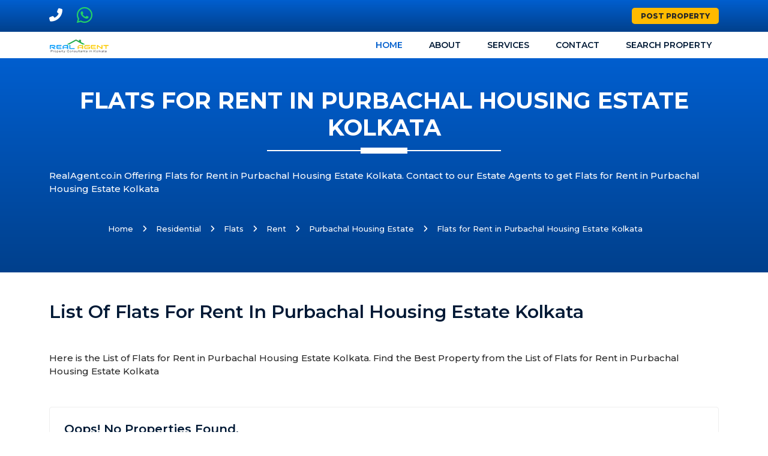

--- FILE ---
content_type: text/html; charset=UTF-8
request_url: https://www.realagent.co.in/flats-for-rent-in-purbachal-housing-estate-kolkata/
body_size: 3591
content:
<!DOCTYPE html>
<html lang="en">
<head>
<meta charset="utf-8">
<meta http-equiv="X-UA-Compatible" content="IE=edge">
<!--<meta name="viewport" content="width=device-width, initial-scale=1, shrink-to-fit=no">-->
<meta name="viewport" content="width=device-width, initial-scale=1, maximum-scale=1">
<meta name="csrf-token" content="w47Edbjt5RbGBmw0YjUPC9nCXWzpQEBTGLk9OXby">
<link rel="icon" type="image/x-icon" href="https://www.realagent.co.in/site/images/favicon/favlogo-1091720167168.webp">
<title>Flats for Rent in Purbachal Housing Estate Kolkata</title>
<link rel="canonical" href="https://www.realagent.co.in/flats-for-rent-in-purbachal-housing-estate-kolkata" />
<meta property="og:locale" content="en_US" />
<meta property="og:type" content="website" />
<meta name="description" content="RealAgent.co.in Offering Flats for Rent in Purbachal Housing Estate Kolkata. Contact to our Estate Agents to get Flats for Rent in Purbachal Housing Estate Kolkata ">
<meta name="keywords" content="Flats for Rent in Purbachal Housing Estate Kolkata, Flats for Rent in Purbachal Housing Estate Salt Lake City Kolkata ">
<meta property="og:title" content="Flats for Rent in Purbachal Housing Estate Kolkata" />
<meta property="og:description" content="RealAgent.co.in Offering Flats for Rent in Purbachal Housing Estate Kolkata. Contact to our Estate Agents to get Flats for Rent in Purbachal Housing Estate Kolkata " />
<meta property="og:image" content="https://www.realagent.co.in/site/images/default/og-3341719410799.webp" />
<meta property="og:url" content="https://www.realagent.co.in/flats-for-rent-in-purbachal-housing-estate-kolkata" />
<meta name="twitter:card" content="summary" />
<meta name="twitter:title" content="Flats for Rent in Purbachal Housing Estate Kolkata" />
<meta name="twitter:description" content="RealAgent.co.in Offering Flats for Rent in Purbachal Housing Estate Kolkata. Contact to our Estate Agents to get Flats for Rent in Purbachal Housing Estate Kolkata " />
<meta name="twitter:image:src" content="https://www.realagent.co.in/site/images/default/og-3341719410799.webp" />

<meta name="robots" content="index, follow" />
<meta name="googlebot" content="index, follow" />
<meta name="author" content="Real Agent.co.in" />
<meta name="copyright" content="© 2026 www.realagent.co.in" />
<meta name="google-site-verification" content="EYvUH3lgqeYQ9BojTF4NlI8dqVXl6B2cxR-CU9arS90" />
<meta name="facebook-domain-verification" content="" />

<script type="application/ld+json">
    {
      "@context": "https://schema.org",
      "@type": "Organization",
      "url": "https://www.realagent.co.in/",
      "logo": "https://realagent.co.in/site/images/logo-9361704633414.webp"
    }
    </script>
<link href="https://fonts.googleapis.com/css2?family=Montserrat:ital,wght@0,100;0,200;0,300;0,400;0,500;0,600;0,700;0,800;0,900;1,100;1,200;1,300;1,400;1,500;1,600;1,700;1,800;1,900&amp;display=swap" rel="stylesheet">
<link rel="stylesheet" href="https://www.realagent.co.in/site/css/all.min.css"/>
<link rel="stylesheet" href="https://www.realagent.co.in/site/css/bootstrap.min.css"/>
<link rel="stylesheet" href="https://www.realagent.co.in/site/css/owl.carousel.min.css" />
<link rel="stylesheet" href="https://www.realagent.co.in/site/css/fancybox.min.css"/>
<link rel="stylesheet" href="https://www.realagent.co.in/site/css/style.css"/>
<link rel="stylesheet" href="https://www.realagent.co.in/site/webfonts/all.css" >
<link rel="stylesheet" href="https://www.realagent.co.in/site/css/style-p.css"/>
<script src="https://www.google.com/recaptcha/api.js"></script>
<script>
    function onSubmit(token) {
        document.getElementById("contactForm").submit();
    }
</script></head>
<body>
<header class="header">
  <div class="topbar">
    <div class="container">
      <div class="row">
        <div class="col-12">
          <div class="d-block d-md-flex align-items-center text-center">
            <div class="me-3 d-inline-block"> <a href="tel:+919734236920" class="fs-6" target="_blank"><i class="fa fa-phone me-2 fa fa-flip-horizontal" style="font-size:22px"></i> </a> </div>
            
            <div class="me-3 d-inline-block"> <a href="https://api.whatsapp.com/send?phone=9734236920" class="fs-6" style="color:#25D366;" target="_blank"><i class="fab fa-whatsapp me-2" style="font-size:30px;"></i> </a> </div>
            
            <div class="me-3 d-inline-block"> <!--<a href="email:info.ctrealtor@gmail.com" class="fs-6" target="_blank"><i class="fas fa-envelope me-2 fa fa-flip-horizontal"></i> </a>--> </div>
            
            <div class="me-2 d-inline-block"> <!--<a href="https://www.facebook.com/www.ctrealtor.co.in" class="fs-6" target="_blank"><i class="fab fa-facebook me-2"></i> </a>--> </div>
            <div class="me-auto d-inline-block"> <!--<a href="https://www.youtube.com/@ct-realtor-kolkata" class="fs-6" target="_blank"><i class="fab fa-youtube me-2"></i> </a>--> </div>
           
            <div class="d-inline-block ps-2 ps-md-0"> <a class="top-btn" href="https://www.realagent.co.in/post-property"> Post Property</i> </a> </div>
            <!--
            <div class="ms-3 d-inline-block"> <a href="https://api.whatsapp.com/send?phone=9734236920" class="fs-10" style="color:#25D366;" target="_blank"><i class="fab fa-whatsapp me-2"></i> </a> </div>
            -->
          </div>
        </div>
      </div>
    </div>
  </div>
  
  
  <nav class="navbar navbar-light bg-white navbar-static-top navbar-expand-lg header-sticky">
  <div class="container">
    <button type="button" class="navbar-toggler" data-bs-toggle="collapse" data-bs-target=".navbar-collapse"><i class="fas fa-align-left"></i></button>
    <a class="navbar-brand" href="https://www.realagent.co.in"> <img class="img-fluid" src="https://www.realagent.co.in/site/images/logo-1541736956957.webp" alt="RealAgent.co.in - Real Estate Agent in Kolkata - Logo"> </a>
    <div class="navbar-collapse collapse justify-content-end">
      <ul class="nav navbar-nav">
        <li class="nav-item dropdown active"> <a class="nav-link" href="https://www.realagent.co.in">Home</a> 
                  <li class="nav-item"> <a class="nav-link" href="https://www.realagent.co.in/about-us">About</a> </li>
          <li class="nav-item"> <a class="nav-link" href="https://www.realagent.co.in/services">Services</a> </li>
          <li class="nav-item"> <a class="nav-link" href="https://www.realagent.co.in/contact-us">Contact</a> </li>
          <li class="nav-item"> <a class="nav-link" href="https://www.realagent.co.in/search-property">Search Property</a> </li>
          
                        
      </ul>
    </div>
  </div>
</nav>





</header><section class="blue-bg-sec py-5">
  <div class="container">
    <div class="title-sec blue-text">
      <h1>FLATS FOR RENT IN PURBACHAL HOUSING ESTATE KOLKATA</h1>
      <span></span> </div>
      <div class="title-text">
        <p>RealAgent.co.in Offering Flats for Rent in Purbachal Housing Estate Kolkata. Contact to our Estate Agents to get Flats for Rent in Purbachal Housing Estate Kolkata</p>
      </div>
      
      <div class="bread-li d-flex justify-content-center align-items-center text-white">

        <nav aria-label="breadcrumb">
          <ol class="breadcrumb">
            <li class="breadcrumb-item"><a href="https://www.realagent.co.in">Home</a></li>
                                <li class="breadcrumb-item"><a href="https://www.realagent.co.in/residential-space">Residential</a></li>
                                        <li class="breadcrumb-item"><a href="https://www.realagent.co.in/flats">Flats</a></li>
                                        <li class="breadcrumb-item"><a href="https://www.realagent.co.in/flats-for-rent">Rent</a></li>
                                        <li class="breadcrumb-item"><a href="https://www.realagent.co.in/flats-for-rent-in-purbachal-housing-estate-kolkata">Purbachal Housing Estate</a></li>
                                
            <li class="breadcrumb-item active" aria-current="page">Flats for Rent in Purbachal Housing Estate Kolkata</li>
          </ol>
        </nav>
        
      </div>
      
    
  </div>
</section>
<!---------------------end blue-bg section----------->
<section class="property-sec  pt-5 ">
  <div class="container">
        <div class="title-sec black-text mb-5">
      <h2 class="mb-0">List of Flats for Rent in Purbachal Housing Estate Kolkata</h2>
    </div>
            <div class="title-text text-left mb-5"><p style="margin-left:0px;">Here is the List of Flats for Rent in Purbachal Housing Estate Kolkata. Find the Best Property from the List of Flats for Rent in Purbachal Housing Estate Kolkata</p></div>
      </div>
      <div class="container">
      <div class="row">

        <div class="col-md-12 mb-5">

          <div class="card border p-4">
              <!-- Card body START -->
              <div class="card-body p-0">
                  <div class="row align-items-center">
                      
                      <div class="col-md-12 col-xl-12">
                          
                          <h5 class="card-title mb-0">Oops! No properties found. </a></h5>
                      </div>
                  </div> <!-- Row END -->
                  
              </div>
              <!-- Card body END -->

          </div>
          
      </div>
        
      </div>
    </div>
    

  
</section>


<section class="property-sec mb-5 mt-5">
  <div class="container">
    <div class="title-text text-left"><h2>Flats for Rent in Purbachal Housing Estate Kolkata</h2><p style="margin-left:0px;">If you are looking for Flats for Rent in Purbachal Housing Estate Kolkata, feel free to Contact to our Estate Agents. We will help you to get Flats for Rent in Purbachal Housing Estate Kolkata.</p><p style="margin-left:0px;">&nbsp;</p><h2>Flats for Rent in Purbachal Housing Estate Salt Lake City Kolkata</h2><p style="margin-left:0px;">We have plenty numbers of Flats for Rent in Purbachal Housing Estate Salt Lake City Kolkata. We will Find the Best property for you from our List of Flats for Rent in Purbachal Housing Estate Salt Lake City Kolkata.</p></div>
  </div>
</section>
<footer class="footer">
  <div class="ftr-top pt-40 pb-40">
    <div class="container">
      <div class="row">
        
        <div class="col-lg-4 col-md-6">
          <div class="footer-contact-info">
            <h5 class="ftr-title">About Us</h5>
            <div class="ftr-text"><p>Real Agent.co.in is one of the leading Real Estate Agent in Salt Lake, Kolkata. We provide residential and commercial property in Salt Lake City, Sector-V and New Town, Kolkata. Our property consultants also provide services to property owners to sale/rent out their properties.</p></div>
          </div>
        </div>

        <div class="col-lg-4 col-md-6">
          <div class="footer-contact-info">
            <h5 class="ftr-title">Quick Link</h5>
            <div class="row">
              <div class="col-md-6">
                <ul class="list-unstyled ftr-cnt-list2">
                  <li><a href="https://www.realagent.co.in">Home</a> </li>
                  <li><a href="https://www.realagent.co.in/contact-us">Contact Us</a> </li>
                  <li><a href="https://www.realagent.co.in/about-us">Post Poperty</a> </li>
                  <li><a href="https://www.realagent.co.in/faq">FAQ</a> </li>
                </ul>
              </div>
              <div class="col-md-6">
                <ul class="list-unstyled ftr-cnt-list2">
                  <li><a href="https://www.realagent.co.in/news">News</a> </li>
                  <li><a href="https://www.realagent.co.in/events">Events</a> </li>
                  <li><a href="https://www.realagent.co.in/blogs">Blogs</a> </li>
                </ul>
              </div>
            </div>
          </div>
        </div>

        <div class="col-lg-4 col-md-6">
          <div class="footer-contact-info">
            <h5 class="ftr-title">Contact Details</h5>
            <ul class="list-unstyled ftr-cnt-list">
              <li> <b> <i class="fas fa-map-marker-alt"></i></b><span>Sector-3, Salt Lake City, Kolkata 700106 </span> </li>
              <li> <b><i class="fas fa-phone"></i></b><span><a href="tel:9734236920">+91 9734236920</a></span> </li>
              <li> <b><i class="fab fa-whatsapp"></i></b><span><a href="https://api.whatsapp.com/send?phone=9734236920">+91 9734236920</a></span> </li>
              <li> <b><i class="far fa-envelope"></i></b><span><a href="mailto:info.ctrealtor@gmail.com}">info.ctrealtor@gmail.com</a></span> </li>
            </ul>
          </div>
        </div>
      </div>
      <div class="row mt-40 mb-40">

                    <div class="col-lg-3 col-md-6">
              <div class="footer-contact-info">
                <h5 class="ftr-title">Commercial Property for Rent in Kolkata</h5>
                <ul class="list-unstyled ftr-cnt-list2">
                  
                        <li><a href="https://www.ctrealtor.co.in/office-space-for-rent-in-kolkata/">Office Space for Rent in Kolkata</a> </li>

                        
                        <li><a href="https://www.ctrealtor.co.in/furnished-office-space-for-rent-in-salt-lake-sector-5-kolkata/">Furnished Office Space for Rent in Salt Lake Sector 5</a> </li>

                        
                        <li><a href="https://www.ctrealtor.co.in/office-space-for-rent-in-salt-lake-sector-5-kolkata/">Office Space for Rent in Sector-5 Kolkata</a> </li>

                        
                        <li><a href="https://www.ctrealtor.co.in/kolkata/">Top Real Estate Agents in Kolkata</a> </li>

                        
                        <li><a href="https://www.ctrealtor.co.in/office-space-for-rent-in-salt-lake-city-kolkata/">Office Space for Rent in Salt Lake City Kolkata</a> </li>

                        
                        <li><a href="https://www.ctrealtor.co.in/office-space-for-rent-in-new-town-kolkata/">Office Space for Rent in New Town Rajarhat</a> </li>

                        
                  
                </ul>
              </div>
            </div>
                        <div class="col-lg-3 col-md-6">
              <div class="footer-contact-info">
                <h5 class="ftr-title">Residential Property for Sale in Kolkata</h5>
                <ul class="list-unstyled ftr-cnt-list2">
                  
                        <li><a href="https://www.ctrealtor.co.in/independent-house-for-sale-in-salt-lake-city-kolkata/">Independent House for Sale in Salt Lake Kolkata</a> </li>

                        
                        <li><a href="https://www.ctrealtor.co.in/cooperative-flats-for-sale-in-new-town-kolkata/">Cooperative Flats for Sale in New Town</a> </li>

                        
                        <li><a href="https://www.ctrealtor.co.in/plots-for-sale-in-new-town-kolkata/">Plots for Sale in New Town Kolkata</a> </li>

                        
                        <li><a href="https://www.ctrealtor.co.in/plots-for-sale-in-salt-lake-city-kolkata/">Plots for Sale in Salt Lake Kolkata</a> </li>

                        
                        <li><a href="https://www.ctrealtor.co.in/flats-for-sale-in-new-town-kolkata/">Flats for Sale in New Town Kolkata</a> </li>

                        
                        <li><a href="https://www.ctrealtor.co.in/bungalow-for-sale-in-salt-lake-city-kolkata">Bungalow for Sale in Salt Lake Kolkata</a> </li>

                        
                  
                </ul>
              </div>
            </div>
                        <div class="col-lg-3 col-md-6">
              <div class="footer-contact-info">
                <h5 class="ftr-title">Commercial Property for Sale in Kolkata</h5>
                <ul class="list-unstyled ftr-cnt-list2">
                  
                        <li><a href="https://www.ctrealtor.co.in/services/commercial-property-agents-in-salt-lake-kolkata/">Commercial Property Agents in Salt Lake Kolkata</a> </li>

                        
                        <li><a href="https://www.ctrealtor.co.in/new-town-kolkata/">Real Estate Agents in New Town Kolkata</a> </li>

                        
                        <li><a href="https://www.ctrealtor.co.in/salt-lake-city-kolkata/">Real Estate Agents in Salt Lake City, Kolkata</a> </li>

                        
                        <li><a href="https://www.ctrealtor.co.in/services/commercial-property-brokers-in-kolkata/">Commercial Property Brokers in Kolkata</a> </li>

                        
                        <li><a href="https://www.ctrealtor.co.in/office-space-for-sale-in-salt-lake-sector-5-kolkata/">Office Space for Sale in Sector-5 Kolkata</a> </li>

                        
                  
                </ul>
              </div>
            </div>
                        <div class="col-lg-3 col-md-6">
              <div class="footer-contact-info">
                <h5 class="ftr-title">Residential Property for Rent in Kolkata</h5>
                <ul class="list-unstyled ftr-cnt-list2">
                  
                        <li><a href="https://www.ctrealtor.co.in/salt-lake-city-kolkata">Property Brokers in Salt Lake City Kolkata</a> </li>

                        
                        <li><a href="https://www.ctrealtor.co.in/salt-lake-sector-1-kolkata">Property Consultants in Salt Lake Sector-1</a> </li>

                        
                        <li><a href="https://www.ctrealtor.co.in/salt-lake-sector-2-kolkata">Property Consultants in Salt Lake Sector-2</a> </li>

                        
                        <li><a href="https://www.ctrealtor.co.in/salt-lake-sector-3-kolkata">Property Consultants in Salt Lake Sector-3</a> </li>

                        
                        <li><a href="https://www.ctrealtor.co.in/contact-us">Estate Agents in Salt Lake Bidhannagar</a> </li>

                        
                        <li><a href="https://www.ctrealtor.co.in/new-town-kolkata">Real Estate Agents in New Town Kolkata</a> </li>

                        
                  
                </ul>
              </div>
            </div>
                    
      </div>
    </div>
  </div>
  <div class="ftr-btm">
    <div class="container">
      <p class="text-center">Copyright © 2026 Real Agent.co.in. All Right Reserved.</p>
    </div>
  </div>
  </footer><script src="https://www.realagent.co.in/site/js/jquery-3.6.0.min.js"></script> 
<script src="https://www.realagent.co.in/site/js/bootstrap.min.js"></script> 
<script src="https://cdn.jsdelivr.net/npm/@popperjs/core@2.9.2/dist/umd/popper.min.js"></script>

<script src="https://www.realagent.co.in/site/js/owl.carousel.min.js"></script> 
<script src="https://www.realagent.co.in/site/js/fancybox.js"></script>
<script src="https://www.realagent.co.in/site/js/custom.js"></script>

<script>
// $('a').click(function(){
//     location.href = this.href;
// });
document.querySelectorAll('.dropdown-menu .sub').forEach(function(element) { 
  let nextEl = element.nextElementSibling;
  if(nextEl && nextEl.classList.contains('sub-menu')) { 
    element.addEventListener('click', function (e) {
      // prevent opening link if link needs to open dropdown
      e.preventDefault();
      e.stopPropagation();
    });
  }
})
</script>



<script>
    var ENDPOINT = "https://www.realagent.co.in/flats-for-rent-in-purbachal-housing-estate-kolkata";
    var page = 1;
    $(".load-more-data").click(function(){
        page++;
        infinteLoadMore(page);
    });

    
    function infinteLoadMore(page) {
        
        $.ajax({
            url: ENDPOINT + "?page=" + page,
            datatype: "html",
            type: "get",
            beforeSend: function() {
                $('.load-more-data').html('Loading...');
                $('.load-more-data').attr('disabled', true);
            }
        })
        .done(function (response) {
            if (response.html == '') {
                $(".load-more-div").remove();
                return;
            }
            $('.load-more-data').html('Load More');
            $('.load-more-data').attr('disabled', false);
            $("#data-wrapper .row").append(response.html);

            if(response.lastPage <= page){
              $(".load-more-div").remove();
              return;
            }
            
            
        })
        .fail(function (jqXHR, ajaxOptions, thrownError) {
            console.log('Oops! An error occured');
            location.reload();
        });
    }
</script>

</body>
</html>